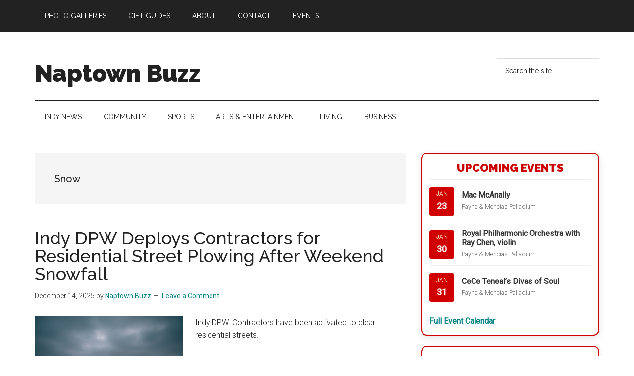

--- FILE ---
content_type: text/html; charset=UTF-8
request_url: https://naptownbuzz.com/tag/snow/
body_size: 14017
content:
<!DOCTYPE html>
<html lang="en-US">
<head >
<meta charset="UTF-8" />
<meta name="viewport" content="width=device-width, initial-scale=1" />
<meta name='robots' content='index, follow, max-image-preview:large, max-snippet:-1, max-video-preview:-1' />

	<!-- This site is optimized with the Yoast SEO plugin v26.8 - https://yoast.com/product/yoast-seo-wordpress/ -->
	<title>Snow Archives</title>
	<link rel="canonical" href="https://naptownbuzz.com/tag/snow/" />
	<meta property="og:locale" content="en_US" />
	<meta property="og:type" content="article" />
	<meta property="og:title" content="Snow Archives" />
	<meta property="og:url" content="https://naptownbuzz.com/tag/snow/" />
	<meta property="og:site_name" content="Naptown Buzz" />
	<meta property="og:image" content="https://naptownbuzz.com/wp-content/uploads/2025/01/e3db7bc1-naptown-logo-2016-color-2400x2400-c.jpg" />
	<meta property="og:image:width" content="512" />
	<meta property="og:image:height" content="512" />
	<meta property="og:image:type" content="image/jpeg" />
	<meta name="twitter:card" content="summary_large_image" />
	<meta name="twitter:site" content="@naptownbuzz" />
	<script type="application/ld+json" class="yoast-schema-graph">{"@context":"https://schema.org","@graph":[{"@type":"CollectionPage","@id":"https://naptownbuzz.com/tag/snow/","url":"https://naptownbuzz.com/tag/snow/","name":"Snow Archives","isPartOf":{"@id":"https://naptownbuzz.com/#website"},"primaryImageOfPage":{"@id":"https://naptownbuzz.com/tag/snow/#primaryimage"},"image":{"@id":"https://naptownbuzz.com/tag/snow/#primaryimage"},"thumbnailUrl":"https://naptownbuzz.com/wp-content/uploads/2025/12/Indy-DPW-Crews-Pre-treating-Bridges-and-Overpasses-Ahead-of-Snow.png","breadcrumb":{"@id":"https://naptownbuzz.com/tag/snow/#breadcrumb"},"inLanguage":"en-US"},{"@type":"ImageObject","inLanguage":"en-US","@id":"https://naptownbuzz.com/tag/snow/#primaryimage","url":"https://naptownbuzz.com/wp-content/uploads/2025/12/Indy-DPW-Crews-Pre-treating-Bridges-and-Overpasses-Ahead-of-Snow.png","contentUrl":"https://naptownbuzz.com/wp-content/uploads/2025/12/Indy-DPW-Crews-Pre-treating-Bridges-and-Overpasses-Ahead-of-Snow.png","width":1024,"height":1024,"caption":"Indy DPW Crews Pre treating Bridges and Overpasses Ahead of Snow"},{"@type":"BreadcrumbList","@id":"https://naptownbuzz.com/tag/snow/#breadcrumb","itemListElement":[{"@type":"ListItem","position":1,"name":"Home","item":"https://naptownbuzz.com/"},{"@type":"ListItem","position":2,"name":"Snow"}]},{"@type":"WebSite","@id":"https://naptownbuzz.com/#website","url":"https://naptownbuzz.com/","name":"Naptown Buzz","description":"Your Source for All Things Indy!","publisher":{"@id":"https://naptownbuzz.com/#organization"},"potentialAction":[{"@type":"SearchAction","target":{"@type":"EntryPoint","urlTemplate":"https://naptownbuzz.com/?s={search_term_string}"},"query-input":{"@type":"PropertyValueSpecification","valueRequired":true,"valueName":"search_term_string"}}],"inLanguage":"en-US"},{"@type":"Organization","@id":"https://naptownbuzz.com/#organization","name":"Naptown Buzz","url":"https://naptownbuzz.com/","logo":{"@type":"ImageObject","inLanguage":"en-US","@id":"https://naptownbuzz.com/#/schema/logo/image/","url":"https://naptownbuzz.com/wp-content/uploads/2025/01/e3db7bc1-naptown-logo-2016-color-2400x2400-c.jpg","contentUrl":"https://naptownbuzz.com/wp-content/uploads/2025/01/e3db7bc1-naptown-logo-2016-color-2400x2400-c.jpg","width":512,"height":512,"caption":"Naptown Buzz"},"image":{"@id":"https://naptownbuzz.com/#/schema/logo/image/"},"sameAs":["https://www.facebook.com/naptownbuzz","https://x.com/naptownbuzz"]}]}</script>
	<!-- / Yoast SEO plugin. -->


<link rel='dns-prefetch' href='//maps.googleapis.com' />
<link rel='dns-prefetch' href='//fonts.googleapis.com' />
<link rel="alternate" type="application/rss+xml" title="Naptown Buzz &raquo; Feed" href="https://naptownbuzz.com/feed/" />
<link rel="alternate" type="application/rss+xml" title="Naptown Buzz &raquo; Comments Feed" href="https://naptownbuzz.com/comments/feed/" />
<link rel="alternate" type="application/rss+xml" title="Naptown Buzz &raquo; Snow Tag Feed" href="https://naptownbuzz.com/tag/snow/feed/" />
<style id='wp-img-auto-sizes-contain-inline-css'>
img:is([sizes=auto i],[sizes^="auto," i]){contain-intrinsic-size:3000px 1500px}
/*# sourceURL=wp-img-auto-sizes-contain-inline-css */
</style>
<link rel='stylesheet' id='genesis-blocks-style-css-css' href='https://naptownbuzz.com/wp-content/plugins/genesis-page-builder/vendor/genesis/blocks/dist/style-blocks.build.css?ver=1762439171' media='all' />
<link rel='stylesheet' id='dashicons-css' href='https://naptownbuzz.com/wp-includes/css/dashicons.min.css?ver=6.9' media='all' />
<link rel='stylesheet' id='post-views-counter-frontend-css' href='https://naptownbuzz.com/wp-content/plugins/post-views-counter/css/frontend.css?ver=1.7.3' media='all' />
<link rel='stylesheet' id='magazine-pro-css' href='https://naptownbuzz.com/wp-content/themes/magazine-pro/style.css?ver=3.7.2' media='all' />
<style id='wp-emoji-styles-inline-css'>

	img.wp-smiley, img.emoji {
		display: inline !important;
		border: none !important;
		box-shadow: none !important;
		height: 1em !important;
		width: 1em !important;
		margin: 0 0.07em !important;
		vertical-align: -0.1em !important;
		background: none !important;
		padding: 0 !important;
	}
/*# sourceURL=wp-emoji-styles-inline-css */
</style>
<style id='wp-block-library-inline-css'>
:root{--wp-block-synced-color:#7a00df;--wp-block-synced-color--rgb:122,0,223;--wp-bound-block-color:var(--wp-block-synced-color);--wp-editor-canvas-background:#ddd;--wp-admin-theme-color:#007cba;--wp-admin-theme-color--rgb:0,124,186;--wp-admin-theme-color-darker-10:#006ba1;--wp-admin-theme-color-darker-10--rgb:0,107,160.5;--wp-admin-theme-color-darker-20:#005a87;--wp-admin-theme-color-darker-20--rgb:0,90,135;--wp-admin-border-width-focus:2px}@media (min-resolution:192dpi){:root{--wp-admin-border-width-focus:1.5px}}.wp-element-button{cursor:pointer}:root .has-very-light-gray-background-color{background-color:#eee}:root .has-very-dark-gray-background-color{background-color:#313131}:root .has-very-light-gray-color{color:#eee}:root .has-very-dark-gray-color{color:#313131}:root .has-vivid-green-cyan-to-vivid-cyan-blue-gradient-background{background:linear-gradient(135deg,#00d084,#0693e3)}:root .has-purple-crush-gradient-background{background:linear-gradient(135deg,#34e2e4,#4721fb 50%,#ab1dfe)}:root .has-hazy-dawn-gradient-background{background:linear-gradient(135deg,#faaca8,#dad0ec)}:root .has-subdued-olive-gradient-background{background:linear-gradient(135deg,#fafae1,#67a671)}:root .has-atomic-cream-gradient-background{background:linear-gradient(135deg,#fdd79a,#004a59)}:root .has-nightshade-gradient-background{background:linear-gradient(135deg,#330968,#31cdcf)}:root .has-midnight-gradient-background{background:linear-gradient(135deg,#020381,#2874fc)}:root{--wp--preset--font-size--normal:16px;--wp--preset--font-size--huge:42px}.has-regular-font-size{font-size:1em}.has-larger-font-size{font-size:2.625em}.has-normal-font-size{font-size:var(--wp--preset--font-size--normal)}.has-huge-font-size{font-size:var(--wp--preset--font-size--huge)}.has-text-align-center{text-align:center}.has-text-align-left{text-align:left}.has-text-align-right{text-align:right}.has-fit-text{white-space:nowrap!important}#end-resizable-editor-section{display:none}.aligncenter{clear:both}.items-justified-left{justify-content:flex-start}.items-justified-center{justify-content:center}.items-justified-right{justify-content:flex-end}.items-justified-space-between{justify-content:space-between}.screen-reader-text{border:0;clip-path:inset(50%);height:1px;margin:-1px;overflow:hidden;padding:0;position:absolute;width:1px;word-wrap:normal!important}.screen-reader-text:focus{background-color:#ddd;clip-path:none;color:#444;display:block;font-size:1em;height:auto;left:5px;line-height:normal;padding:15px 23px 14px;text-decoration:none;top:5px;width:auto;z-index:100000}html :where(.has-border-color){border-style:solid}html :where([style*=border-top-color]){border-top-style:solid}html :where([style*=border-right-color]){border-right-style:solid}html :where([style*=border-bottom-color]){border-bottom-style:solid}html :where([style*=border-left-color]){border-left-style:solid}html :where([style*=border-width]){border-style:solid}html :where([style*=border-top-width]){border-top-style:solid}html :where([style*=border-right-width]){border-right-style:solid}html :where([style*=border-bottom-width]){border-bottom-style:solid}html :where([style*=border-left-width]){border-left-style:solid}html :where(img[class*=wp-image-]){height:auto;max-width:100%}:where(figure){margin:0 0 1em}html :where(.is-position-sticky){--wp-admin--admin-bar--position-offset:var(--wp-admin--admin-bar--height,0px)}@media screen and (max-width:600px){html :where(.is-position-sticky){--wp-admin--admin-bar--position-offset:0px}}

/*# sourceURL=wp-block-library-inline-css */
</style><style id='global-styles-inline-css'>
:root{--wp--preset--aspect-ratio--square: 1;--wp--preset--aspect-ratio--4-3: 4/3;--wp--preset--aspect-ratio--3-4: 3/4;--wp--preset--aspect-ratio--3-2: 3/2;--wp--preset--aspect-ratio--2-3: 2/3;--wp--preset--aspect-ratio--16-9: 16/9;--wp--preset--aspect-ratio--9-16: 9/16;--wp--preset--color--black: #000000;--wp--preset--color--cyan-bluish-gray: #abb8c3;--wp--preset--color--white: #ffffff;--wp--preset--color--pale-pink: #f78da7;--wp--preset--color--vivid-red: #cf2e2e;--wp--preset--color--luminous-vivid-orange: #ff6900;--wp--preset--color--luminous-vivid-amber: #fcb900;--wp--preset--color--light-green-cyan: #7bdcb5;--wp--preset--color--vivid-green-cyan: #00d084;--wp--preset--color--pale-cyan-blue: #8ed1fc;--wp--preset--color--vivid-cyan-blue: #0693e3;--wp--preset--color--vivid-purple: #9b51e0;--wp--preset--color--theme-primary: #008285;--wp--preset--color--theme-secondary: #008285;--wp--preset--gradient--vivid-cyan-blue-to-vivid-purple: linear-gradient(135deg,rgb(6,147,227) 0%,rgb(155,81,224) 100%);--wp--preset--gradient--light-green-cyan-to-vivid-green-cyan: linear-gradient(135deg,rgb(122,220,180) 0%,rgb(0,208,130) 100%);--wp--preset--gradient--luminous-vivid-amber-to-luminous-vivid-orange: linear-gradient(135deg,rgb(252,185,0) 0%,rgb(255,105,0) 100%);--wp--preset--gradient--luminous-vivid-orange-to-vivid-red: linear-gradient(135deg,rgb(255,105,0) 0%,rgb(207,46,46) 100%);--wp--preset--gradient--very-light-gray-to-cyan-bluish-gray: linear-gradient(135deg,rgb(238,238,238) 0%,rgb(169,184,195) 100%);--wp--preset--gradient--cool-to-warm-spectrum: linear-gradient(135deg,rgb(74,234,220) 0%,rgb(151,120,209) 20%,rgb(207,42,186) 40%,rgb(238,44,130) 60%,rgb(251,105,98) 80%,rgb(254,248,76) 100%);--wp--preset--gradient--blush-light-purple: linear-gradient(135deg,rgb(255,206,236) 0%,rgb(152,150,240) 100%);--wp--preset--gradient--blush-bordeaux: linear-gradient(135deg,rgb(254,205,165) 0%,rgb(254,45,45) 50%,rgb(107,0,62) 100%);--wp--preset--gradient--luminous-dusk: linear-gradient(135deg,rgb(255,203,112) 0%,rgb(199,81,192) 50%,rgb(65,88,208) 100%);--wp--preset--gradient--pale-ocean: linear-gradient(135deg,rgb(255,245,203) 0%,rgb(182,227,212) 50%,rgb(51,167,181) 100%);--wp--preset--gradient--electric-grass: linear-gradient(135deg,rgb(202,248,128) 0%,rgb(113,206,126) 100%);--wp--preset--gradient--midnight: linear-gradient(135deg,rgb(2,3,129) 0%,rgb(40,116,252) 100%);--wp--preset--font-size--small: 12px;--wp--preset--font-size--medium: 20px;--wp--preset--font-size--large: 20px;--wp--preset--font-size--x-large: 42px;--wp--preset--font-size--normal: 16px;--wp--preset--font-size--larger: 24px;--wp--preset--spacing--20: 0.44rem;--wp--preset--spacing--30: 0.67rem;--wp--preset--spacing--40: 1rem;--wp--preset--spacing--50: 1.5rem;--wp--preset--spacing--60: 2.25rem;--wp--preset--spacing--70: 3.38rem;--wp--preset--spacing--80: 5.06rem;--wp--preset--shadow--natural: 6px 6px 9px rgba(0, 0, 0, 0.2);--wp--preset--shadow--deep: 12px 12px 50px rgba(0, 0, 0, 0.4);--wp--preset--shadow--sharp: 6px 6px 0px rgba(0, 0, 0, 0.2);--wp--preset--shadow--outlined: 6px 6px 0px -3px rgb(255, 255, 255), 6px 6px rgb(0, 0, 0);--wp--preset--shadow--crisp: 6px 6px 0px rgb(0, 0, 0);}:where(.is-layout-flex){gap: 0.5em;}:where(.is-layout-grid){gap: 0.5em;}body .is-layout-flex{display: flex;}.is-layout-flex{flex-wrap: wrap;align-items: center;}.is-layout-flex > :is(*, div){margin: 0;}body .is-layout-grid{display: grid;}.is-layout-grid > :is(*, div){margin: 0;}:where(.wp-block-columns.is-layout-flex){gap: 2em;}:where(.wp-block-columns.is-layout-grid){gap: 2em;}:where(.wp-block-post-template.is-layout-flex){gap: 1.25em;}:where(.wp-block-post-template.is-layout-grid){gap: 1.25em;}.has-black-color{color: var(--wp--preset--color--black) !important;}.has-cyan-bluish-gray-color{color: var(--wp--preset--color--cyan-bluish-gray) !important;}.has-white-color{color: var(--wp--preset--color--white) !important;}.has-pale-pink-color{color: var(--wp--preset--color--pale-pink) !important;}.has-vivid-red-color{color: var(--wp--preset--color--vivid-red) !important;}.has-luminous-vivid-orange-color{color: var(--wp--preset--color--luminous-vivid-orange) !important;}.has-luminous-vivid-amber-color{color: var(--wp--preset--color--luminous-vivid-amber) !important;}.has-light-green-cyan-color{color: var(--wp--preset--color--light-green-cyan) !important;}.has-vivid-green-cyan-color{color: var(--wp--preset--color--vivid-green-cyan) !important;}.has-pale-cyan-blue-color{color: var(--wp--preset--color--pale-cyan-blue) !important;}.has-vivid-cyan-blue-color{color: var(--wp--preset--color--vivid-cyan-blue) !important;}.has-vivid-purple-color{color: var(--wp--preset--color--vivid-purple) !important;}.has-black-background-color{background-color: var(--wp--preset--color--black) !important;}.has-cyan-bluish-gray-background-color{background-color: var(--wp--preset--color--cyan-bluish-gray) !important;}.has-white-background-color{background-color: var(--wp--preset--color--white) !important;}.has-pale-pink-background-color{background-color: var(--wp--preset--color--pale-pink) !important;}.has-vivid-red-background-color{background-color: var(--wp--preset--color--vivid-red) !important;}.has-luminous-vivid-orange-background-color{background-color: var(--wp--preset--color--luminous-vivid-orange) !important;}.has-luminous-vivid-amber-background-color{background-color: var(--wp--preset--color--luminous-vivid-amber) !important;}.has-light-green-cyan-background-color{background-color: var(--wp--preset--color--light-green-cyan) !important;}.has-vivid-green-cyan-background-color{background-color: var(--wp--preset--color--vivid-green-cyan) !important;}.has-pale-cyan-blue-background-color{background-color: var(--wp--preset--color--pale-cyan-blue) !important;}.has-vivid-cyan-blue-background-color{background-color: var(--wp--preset--color--vivid-cyan-blue) !important;}.has-vivid-purple-background-color{background-color: var(--wp--preset--color--vivid-purple) !important;}.has-black-border-color{border-color: var(--wp--preset--color--black) !important;}.has-cyan-bluish-gray-border-color{border-color: var(--wp--preset--color--cyan-bluish-gray) !important;}.has-white-border-color{border-color: var(--wp--preset--color--white) !important;}.has-pale-pink-border-color{border-color: var(--wp--preset--color--pale-pink) !important;}.has-vivid-red-border-color{border-color: var(--wp--preset--color--vivid-red) !important;}.has-luminous-vivid-orange-border-color{border-color: var(--wp--preset--color--luminous-vivid-orange) !important;}.has-luminous-vivid-amber-border-color{border-color: var(--wp--preset--color--luminous-vivid-amber) !important;}.has-light-green-cyan-border-color{border-color: var(--wp--preset--color--light-green-cyan) !important;}.has-vivid-green-cyan-border-color{border-color: var(--wp--preset--color--vivid-green-cyan) !important;}.has-pale-cyan-blue-border-color{border-color: var(--wp--preset--color--pale-cyan-blue) !important;}.has-vivid-cyan-blue-border-color{border-color: var(--wp--preset--color--vivid-cyan-blue) !important;}.has-vivid-purple-border-color{border-color: var(--wp--preset--color--vivid-purple) !important;}.has-vivid-cyan-blue-to-vivid-purple-gradient-background{background: var(--wp--preset--gradient--vivid-cyan-blue-to-vivid-purple) !important;}.has-light-green-cyan-to-vivid-green-cyan-gradient-background{background: var(--wp--preset--gradient--light-green-cyan-to-vivid-green-cyan) !important;}.has-luminous-vivid-amber-to-luminous-vivid-orange-gradient-background{background: var(--wp--preset--gradient--luminous-vivid-amber-to-luminous-vivid-orange) !important;}.has-luminous-vivid-orange-to-vivid-red-gradient-background{background: var(--wp--preset--gradient--luminous-vivid-orange-to-vivid-red) !important;}.has-very-light-gray-to-cyan-bluish-gray-gradient-background{background: var(--wp--preset--gradient--very-light-gray-to-cyan-bluish-gray) !important;}.has-cool-to-warm-spectrum-gradient-background{background: var(--wp--preset--gradient--cool-to-warm-spectrum) !important;}.has-blush-light-purple-gradient-background{background: var(--wp--preset--gradient--blush-light-purple) !important;}.has-blush-bordeaux-gradient-background{background: var(--wp--preset--gradient--blush-bordeaux) !important;}.has-luminous-dusk-gradient-background{background: var(--wp--preset--gradient--luminous-dusk) !important;}.has-pale-ocean-gradient-background{background: var(--wp--preset--gradient--pale-ocean) !important;}.has-electric-grass-gradient-background{background: var(--wp--preset--gradient--electric-grass) !important;}.has-midnight-gradient-background{background: var(--wp--preset--gradient--midnight) !important;}.has-small-font-size{font-size: var(--wp--preset--font-size--small) !important;}.has-medium-font-size{font-size: var(--wp--preset--font-size--medium) !important;}.has-large-font-size{font-size: var(--wp--preset--font-size--large) !important;}.has-x-large-font-size{font-size: var(--wp--preset--font-size--x-large) !important;}
/*# sourceURL=global-styles-inline-css */
</style>

<style id='classic-theme-styles-inline-css'>
/*! This file is auto-generated */
.wp-block-button__link{color:#fff;background-color:#32373c;border-radius:9999px;box-shadow:none;text-decoration:none;padding:calc(.667em + 2px) calc(1.333em + 2px);font-size:1.125em}.wp-block-file__button{background:#32373c;color:#fff;text-decoration:none}
/*# sourceURL=/wp-includes/css/classic-themes.min.css */
</style>
<link rel='stylesheet' id='hg-style-css' href='https://naptownbuzz.com/wp-content/plugins/2025-holiday-gift-guide/assets/style.css?ver=2.5.14' media='all' />
<link rel='stylesheet' id='contact-form-7-css' href='https://naptownbuzz.com/wp-content/plugins/contact-form-7/includes/css/styles.css?ver=6.1.4' media='all' />
<link rel='stylesheet' id='genesis-page-builder-frontend-styles-css' href='https://naptownbuzz.com/wp-content/plugins/genesis-page-builder/build/style-blocks.css?ver=1762439171' media='all' />
<style id='magazine-blocks-global-styles-inline-css'>
:root {--mzb-colors-primary: #690aa0;
--mzb-colors-secondary: #54595F;
--mzb-colors-text: #7A7A7A;
--mzb-colors-accent: #61CE70;
--mzb-font-weights-primary: 600;
--mzb-font-weights-secondary: 400;
--mzb-font-weights-text: 600;
--mzb-font-weights-accent: 500;}.mzb-typography-primary {font-weight: var(--mzb-font-weights-primary) !important;}.mzb-typography-secondary {font-weight: var(--mzb-font-weights-secondary) !important;}.mzb-typography-text {font-weight: var(--mzb-font-weights-text) !important;}.mzb-typography-accent {font-weight: var(--mzb-font-weights-accent) !important;}
/*# sourceURL=magazine-blocks-global-styles-inline-css */
</style>
<link rel='stylesheet' id='mailerlite_forms.css-css' href='https://naptownbuzz.com/wp-content/plugins/official-mailerlite-sign-up-forms/assets/css/mailerlite_forms.css?ver=1.7.18' media='all' />
<link rel='stylesheet' id='ad-controller-css-css' href='https://naptownbuzz.com/wp-content/plugins/ad-controller/assets/css/ad-controller.css?ver=1.0.29' media='all' />
<link rel='stylesheet' id='magazine-pro-fonts-css' href='https://fonts.googleapis.com/css?family=Roboto%3A300%2C400%7CRaleway%3A400%2C500%2C900&#038;ver=3.7.2' media='all' />
<link rel='stylesheet' id='magazine-pro-gutenberg-css' href='https://naptownbuzz.com/wp-content/themes/magazine-pro/lib/gutenberg/front-end.css?ver=3.7.2' media='all' />
<style id='magazine-pro-gutenberg-inline-css'>
.gb-block-post-grid .gb-block-post-grid-more-link:hover,
.gb-block-post-grid header .gb-block-post-grid-title a:hover {
	color: #008285;
}

.button-more-link.gb-block-post-grid .gb-block-post-grid-more-link:hover,
.gb-block-post-grid .is-grid .gb-block-post-grid-image a .gb-block-post-grid-date,
.site-container .wp-block-button .wp-block-button__link {
	background-color: #008285;
	color: #ffffff;
}

.button-more-link.gb-block-post-grid .gb-block-post-grid-more-link:hover,
.wp-block-button .wp-block-button__link:not(.has-background),
.wp-block-button .wp-block-button__link:not(.has-background):focus,
.wp-block-button .wp-block-button__link:not(.has-background):hover {
	color: #ffffff;
}

.site-container .wp-block-button.is-style-outline .wp-block-button__link {
	color: #008285;
}

.site-container .wp-block-button.is-style-outline .wp-block-button__link:focus,
.site-container .wp-block-button.is-style-outline .wp-block-button__link:hover {
	color: #23a5a8;
}

.site-container .wp-block-pullquote.is-style-solid-color {
	background-color: #008285;
}		.site-container .has-small-font-size {
			font-size: 12px;
		}		.site-container .has-normal-font-size {
			font-size: 16px;
		}		.site-container .has-large-font-size {
			font-size: 20px;
		}		.site-container .has-larger-font-size {
			font-size: 24px;
		}		.site-container .has-theme-primary-color,
		.site-container .wp-block-button .wp-block-button__link.has-theme-primary-color,
		.site-container .wp-block-button.is-style-outline .wp-block-button__link.has-theme-primary-color {
			color: #008285;
		}
		.site-container .has-theme-primary-background-color,
		.site-container .wp-block-button .wp-block-button__link.has-theme-primary-background-color,
		.site-container .wp-block-pullquote.is-style-solid-color.has-theme-primary-background-color {
			background-color: #008285;
		}		.site-container .has-theme-secondary-color,
		.site-container .wp-block-button .wp-block-button__link.has-theme-secondary-color,
		.site-container .wp-block-button.is-style-outline .wp-block-button__link.has-theme-secondary-color {
			color: #008285;
		}
		.site-container .has-theme-secondary-background-color,
		.site-container .wp-block-button .wp-block-button__link.has-theme-secondary-background-color,
		.site-container .wp-block-pullquote.is-style-solid-color.has-theme-secondary-background-color {
			background-color: #008285;
		}
/*# sourceURL=magazine-pro-gutenberg-inline-css */
</style>
<script src="https://naptownbuzz.com/wp-includes/js/jquery/jquery.min.js?ver=3.7.1" id="jquery-core-js"></script>
<script src="https://naptownbuzz.com/wp-includes/js/jquery/jquery-migrate.min.js?ver=3.4.1" id="jquery-migrate-js"></script>
<link rel="https://api.w.org/" href="https://naptownbuzz.com/wp-json/" /><link rel="alternate" title="JSON" type="application/json" href="https://naptownbuzz.com/wp-json/wp/v2/tags/841" /><meta name="generator" content="Redux 4.5.10" /><script>window._MAGAZINE_BLOCKS_WEBPACK_PUBLIC_PATH_ = "https://naptownbuzz.com/wp-content/plugins/magazine-blocks/dist/"</script><style id="magazine-blocks-category-colors"></style>        <!-- MailerLite Universal -->
        <script>
            (function(w,d,e,u,f,l,n){w[f]=w[f]||function(){(w[f].q=w[f].q||[])
                .push(arguments);},l=d.createElement(e),l.async=1,l.src=u,
                n=d.getElementsByTagName(e)[0],n.parentNode.insertBefore(l,n);})
            (window,document,'script','https://assets.mailerlite.com/js/universal.js','ml');
            ml('account', '1236742');
            ml('enablePopups', true);
        </script>
        <!-- End MailerLite Universal -->
        <style type="text/css">.blue-message {
background: none repeat scroll 0 0 #3399ff;
    color: #ffffff;
    text-shadow: none;
    font-size: 16px;
    line-height: 24px;
    padding: 10px;
}.green-message {
background: none repeat scroll 0 0 #8cc14c;
    color: #ffffff;
    text-shadow: none;
    font-size: 16px;
    line-height: 24px;
    padding: 10px;
}.orange-message {
background: none repeat scroll 0 0 #faa732;
    color: #ffffff;
    text-shadow: none;
    font-size: 16px;
    line-height: 24px;
    padding: 10px;
}.red-message {
background: none repeat scroll 0 0 #da4d31;
    color: #ffffff;
    text-shadow: none;
    font-size: 16px;
    line-height: 24px;
    padding: 10px;
}.grey-message {
background: none repeat scroll 0 0 #53555c;
    color: #ffffff;
    text-shadow: none;
    font-size: 16px;
    line-height: 24px;
    padding: 10px;
}.left-block {
background: none repeat scroll 0 0px, radial-gradient(ellipse at center center, #ffffff 0%, #f2f2f2 100%) repeat scroll 0 0 rgba(0, 0, 0, 0);
    color: #8b8e97;
    padding: 10px;
    margin: 10px;
    float: left;
}.right-block {
background: none repeat scroll 0 0px, radial-gradient(ellipse at center center, #ffffff 0%, #f2f2f2 100%) repeat scroll 0 0 rgba(0, 0, 0, 0);
    color: #8b8e97;
    padding: 10px;
    margin: 10px;
    float: right;
}.blockquotes {
background: none;
    border-left: 5px solid #f1f1f1;
    color: #8B8E97;
    font-size: 16px;
    font-style: italic;
    line-height: 22px;
    padding-left: 15px;
    padding: 10px;
    width: 60%;
    float: left;
}</style><link rel="icon" href="https://naptownbuzz.com/wp-content/uploads/2025/01/cropped-Naptown-Logo-2016-Color-600x600-C-100x100.png" sizes="32x32" />
<link rel="icon" href="https://naptownbuzz.com/wp-content/uploads/2025/01/cropped-Naptown-Logo-2016-Color-600x600-C-300x300.png" sizes="192x192" />
<link rel="apple-touch-icon" href="https://naptownbuzz.com/wp-content/uploads/2025/01/cropped-Naptown-Logo-2016-Color-600x600-C-300x300.png" />
<meta name="msapplication-TileImage" content="https://naptownbuzz.com/wp-content/uploads/2025/01/cropped-Naptown-Logo-2016-Color-600x600-C-300x300.png" />
		<style id="wp-custom-css">
			h3 .entry-title a, .sidebar .widget-title a { color: #FFF; }

.indiana-heading {
    margin-bottom: 20px; /* Matches the existing margin */
    width: 100%; /* Ensures the heading takes full width */
    position: relative; /* Needed for the pseudo-element positioning */
    padding-bottom: 15px; /* Space for the underline */
    font-size: 24px; /* Adjust based on your design; this is an assumption */
    font-weight: bold; /* Matches the bold style of "Indiana Business" */
    color: #000; /* Black text color as seen in the image */
}

/* Pseudo-element for the underline effect */
.indiana-heading::after {
    content: ''; /* Empty content for the pseudo-element */
    position: absolute;
    bottom: 0;
    left: 0;
    width: 100%; /* Full width for the gray line */
    height: 5px; /* Matches the border-bottom thickness */
    background: linear-gradient(
        to right,
        #663300 30%, /* Purple color for the first 30% (adjustable) */
        #dfdfdf 30% /* Gray color for the remaining 70% */
    ); /* Creates the split-color underline effect */
}


.sidebar .widget {
    background: white;
    border: 2px solid #c00;
    border-radius: 12px;
    padding: 15px;
    margin-bottom: 20px;
    box-shadow: 0 5px 15px rgba(0, 0, 0, 0.1);
}

.sidebar .widget .widget-title {
    color: #c00;
    background: none;
    text-align: center;
    padding: 0 0 10px 0;
    margin: 0 0 15px 0;
    font-size: 1.4rem;
    font-weight: 700;
    border-bottom: 1px solid #eee;
}


.wp-block-image img.wp-image-17024 { border-radius: 12px; }
		</style>
		</head>
<body class="archive tag tag-snow tag-841 wp-embed-responsive wp-theme-genesis wp-child-theme-magazine-pro content-sidebar genesis-breadcrumbs-hidden genesis-footer-widgets-visible primary-nav"><div class="site-container"><ul class="genesis-skip-link"><li><a href="#genesis-content" class="screen-reader-shortcut"> Skip to main content</a></li><li><a href="#genesis-nav-secondary" class="screen-reader-shortcut"> Skip to secondary menu</a></li><li><a href="#genesis-sidebar-primary" class="screen-reader-shortcut"> Skip to primary sidebar</a></li><li><a href="#genesis-footer-widgets" class="screen-reader-shortcut"> Skip to footer</a></li></ul><nav class="nav-primary" aria-label="Main" id="genesis-nav-primary"><div class="wrap"><ul id="menu-top-menu" class="menu genesis-nav-menu menu-primary js-superfish"><li id="menu-item-3204" class="menu-item menu-item-type-taxonomy menu-item-object-category menu-item-3204"><a href="https://naptownbuzz.com/category/features/photo-galleries/"><span >Photo Galleries</span></a></li>
<li id="menu-item-884" class="menu-item menu-item-type-custom menu-item-object-custom menu-item-884"><a href="https://indianachronicle.com/gift-guides/"><span >Gift Guides</span></a></li>
<li id="menu-item-137" class="menu-item menu-item-type-post_type menu-item-object-page menu-item-137"><a href="https://naptownbuzz.com/about/"><span >About</span></a></li>
<li id="menu-item-138" class="menu-item menu-item-type-post_type menu-item-object-page menu-item-138"><a href="https://naptownbuzz.com/contact/"><span >Contact</span></a></li>
<li id="menu-item-19161" class="menu-item menu-item-type-post_type_archive menu-item-object-events menu-item-has-children menu-item-19161"><a href="https://naptownbuzz.com/events/"><span >Events</span></a>
<ul class="sub-menu">
	<li id="menu-item-19163" class="menu-item menu-item-type-custom menu-item-object-custom menu-item-19163"><a href="https://naptownbuzz.com/events/?event_cat=comedy"><span >Comedy</span></a></li>
	<li id="menu-item-19162" class="menu-item menu-item-type-custom menu-item-object-custom menu-item-19162"><a href="https://naptownbuzz.com/events/?event_cat=concerts"><span >Concerts</span></a></li>
	<li id="menu-item-139" class="menu-item menu-item-type-post_type menu-item-object-page menu-item-139"><a href="https://naptownbuzz.com/event-submission/"><span >Event Submission</span></a></li>
</ul>
</li>
</ul></div></nav><header class="site-header"><div class="wrap"><div class="title-area"><p class="site-title"><a href="https://naptownbuzz.com/">Naptown Buzz</a></p><p class="site-description">Your Source for All Things Indy!</p></div><div class="widget-area header-widget-area"><section id="search-2" class="widget widget_search"><div class="widget-wrap"><form class="search-form" method="get" action="https://naptownbuzz.com/" role="search"><label class="search-form-label screen-reader-text" for="searchform-1">Search the site ...</label><input class="search-form-input" type="search" name="s" id="searchform-1" placeholder="Search the site ..."><input class="search-form-submit" type="submit" value="Search"><meta content="https://naptownbuzz.com/?s={s}"></form></div></section>
</div></div></header><nav class="nav-secondary" aria-label="Secondary" id="genesis-nav-secondary"><div class="wrap"><ul id="menu-main-menu-2025" class="menu genesis-nav-menu menu-secondary js-superfish"><li id="menu-item-149" class="menu-item menu-item-type-taxonomy menu-item-object-category menu-item-has-children menu-item-149"><a href="https://naptownbuzz.com/category/indy-news/"><span >Indy News</span></a>
<ul class="sub-menu">
	<li id="menu-item-150" class="menu-item menu-item-type-taxonomy menu-item-object-category menu-item-150"><a href="https://naptownbuzz.com/category/indy-news/public-works/"><span >Public Works</span></a></li>
	<li id="menu-item-151" class="menu-item menu-item-type-taxonomy menu-item-object-category menu-item-151"><a href="https://naptownbuzz.com/category/indy-news/weather/"><span >Weather</span></a></li>
</ul>
</li>
<li id="menu-item-147" class="menu-item menu-item-type-taxonomy menu-item-object-category menu-item-has-children menu-item-147"><a href="https://naptownbuzz.com/category/community/"><span >Community</span></a>
<ul class="sub-menu">
	<li id="menu-item-148" class="menu-item menu-item-type-taxonomy menu-item-object-category menu-item-148"><a href="https://naptownbuzz.com/category/community/festivals/"><span >Festivals</span></a></li>
	<li id="menu-item-12286" class="menu-item menu-item-type-taxonomy menu-item-object-category menu-item-has-children menu-item-12286"><a href="https://naptownbuzz.com/category/community/indiana-state-fairgrounds/"><span >Indiana State Fairgrounds</span></a>
	<ul class="sub-menu">
		<li id="menu-item-12287" class="menu-item menu-item-type-taxonomy menu-item-object-category menu-item-12287"><a href="https://naptownbuzz.com/category/community/indiana-state-fairgrounds/indiana-state-fair/"><span >Indiana State Fair</span></a></li>
	</ul>
</li>
</ul>
</li>
<li id="menu-item-156" class="menu-item menu-item-type-taxonomy menu-item-object-category menu-item-has-children menu-item-156"><a href="https://naptownbuzz.com/category/sports/"><span >Sports</span></a>
<ul class="sub-menu">
	<li id="menu-item-157" class="menu-item menu-item-type-taxonomy menu-item-object-category menu-item-has-children menu-item-157"><a href="https://naptownbuzz.com/category/sports/autosport/"><span >Autosport</span></a>
	<ul class="sub-menu">
		<li id="menu-item-158" class="menu-item menu-item-type-taxonomy menu-item-object-category menu-item-has-children menu-item-158"><a href="https://naptownbuzz.com/category/sports/autosport/indycar/"><span >INDYCAR</span></a>
		<ul class="sub-menu">
			<li id="menu-item-159" class="menu-item menu-item-type-taxonomy menu-item-object-category menu-item-159"><a href="https://naptownbuzz.com/category/sports/autosport/indycar/indy-500/"><span >Indy 500</span></a></li>
		</ul>
</li>
		<li id="menu-item-1911" class="menu-item menu-item-type-taxonomy menu-item-object-category menu-item-1911"><a href="https://naptownbuzz.com/category/sports/autosport/indy-nxt/"><span >INDY NXT</span></a></li>
	</ul>
</li>
	<li id="menu-item-1333" class="menu-item menu-item-type-taxonomy menu-item-object-category menu-item-has-children menu-item-1333"><a href="https://naptownbuzz.com/category/sports/baseball/"><span >Baseball</span></a>
	<ul class="sub-menu">
		<li id="menu-item-1334" class="menu-item menu-item-type-taxonomy menu-item-object-category menu-item-1334"><a href="https://naptownbuzz.com/category/sports/baseball/indianapolis-indians/"><span >Indianapolis Indians</span></a></li>
	</ul>
</li>
</ul>
</li>
<li id="menu-item-1715" class="menu-item menu-item-type-taxonomy menu-item-object-category menu-item-has-children menu-item-1715"><a href="https://naptownbuzz.com/category/arts-entertainment/"><span >Arts &amp; Entertainment</span></a>
<ul class="sub-menu">
	<li id="menu-item-1716" class="menu-item menu-item-type-taxonomy menu-item-object-category menu-item-has-children menu-item-1716"><a href="https://naptownbuzz.com/category/arts-entertainment/music/"><span >Music</span></a>
	<ul class="sub-menu">
		<li id="menu-item-1717" class="menu-item menu-item-type-taxonomy menu-item-object-category menu-item-1717"><a href="https://naptownbuzz.com/category/arts-entertainment/music/concerts/"><span >Concerts</span></a></li>
	</ul>
</li>
</ul>
</li>
<li id="menu-item-152" class="menu-item menu-item-type-taxonomy menu-item-object-category menu-item-has-children menu-item-152"><a href="https://naptownbuzz.com/category/living/"><span >Living</span></a>
<ul class="sub-menu">
	<li id="menu-item-153" class="menu-item menu-item-type-taxonomy menu-item-object-category menu-item-153"><a href="https://naptownbuzz.com/category/living/books/"><span >Books</span></a></li>
	<li id="menu-item-154" class="menu-item menu-item-type-taxonomy menu-item-object-category menu-item-154"><a href="https://naptownbuzz.com/category/living/food-drink/"><span >Food &amp; Drink</span></a></li>
	<li id="menu-item-155" class="menu-item menu-item-type-taxonomy menu-item-object-category menu-item-155"><a href="https://naptownbuzz.com/category/living/games/"><span >Games</span></a></li>
</ul>
</li>
<li id="menu-item-145" class="menu-item menu-item-type-taxonomy menu-item-object-category menu-item-has-children menu-item-145"><a href="https://naptownbuzz.com/category/business/"><span >Business</span></a>
<ul class="sub-menu">
	<li id="menu-item-146" class="menu-item menu-item-type-taxonomy menu-item-object-category menu-item-146"><a href="https://naptownbuzz.com/category/business/indiana-business/"><span >Indiana Business</span></a></li>
</ul>
</li>
</ul></div></nav><div class="site-inner"><div class="content-sidebar-wrap"><main class="content" id="genesis-content"><div class="archive-description taxonomy-archive-description taxonomy-description"><h1 class="archive-title">Snow</h1></div><article class="post-18292 post type-post status-publish format-standard has-post-thumbnail category-indy-news category-public-works category-weather tag-department-of-public-works tag-indianapolis-department-of-public-works tag-indy-dpw tag-snow tag-winter-weather tag-winter-weather-indiana entry" aria-label="Indy DPW Deploys Contractors for Residential Street Plowing After Weekend Snowfall"><header class="entry-header"><h2 class="entry-title"><a class="entry-title-link" rel="bookmark" href="https://naptownbuzz.com/2025/12/indy-dpw-deploys-contractors-for-residential-street-plowing-after-weekend-snowfall/">Indy DPW Deploys Contractors for Residential Street Plowing After Weekend Snowfall</a></h2>
<p class="entry-meta"><time class="entry-time">December 14, 2025</time> by <span class="entry-author"><a href="https://naptownbuzz.com/author/buzz/" class="entry-author-link" rel="author"><span class="entry-author-name">Naptown Buzz</span></a></span> <span class="entry-comments-link"><a href="https://naptownbuzz.com/2025/12/indy-dpw-deploys-contractors-for-residential-street-plowing-after-weekend-snowfall/#respond">Leave a Comment</a></span> </p></header><div class="entry-content"><a class="entry-image-link" href="https://naptownbuzz.com/2025/12/indy-dpw-deploys-contractors-for-residential-street-plowing-after-weekend-snowfall/" aria-hidden="true" tabindex="-1"><img width="300" height="300" src="https://naptownbuzz.com/wp-content/uploads/2025/12/Indy-DPW-Crews-Pre-treating-Bridges-and-Overpasses-Ahead-of-Snow-300x300.png" class="alignleft post-image entry-image" alt="Indy DPW Crews Pre treating Bridges and Overpasses Ahead of Snow" decoding="async" srcset="https://naptownbuzz.com/wp-content/uploads/2025/12/Indy-DPW-Crews-Pre-treating-Bridges-and-Overpasses-Ahead-of-Snow-300x300.png 300w, https://naptownbuzz.com/wp-content/uploads/2025/12/Indy-DPW-Crews-Pre-treating-Bridges-and-Overpasses-Ahead-of-Snow-150x150.png 150w, https://naptownbuzz.com/wp-content/uploads/2025/12/Indy-DPW-Crews-Pre-treating-Bridges-and-Overpasses-Ahead-of-Snow-768x768.png 768w, https://naptownbuzz.com/wp-content/uploads/2025/12/Indy-DPW-Crews-Pre-treating-Bridges-and-Overpasses-Ahead-of-Snow-100x100.png 100w, https://naptownbuzz.com/wp-content/uploads/2025/12/Indy-DPW-Crews-Pre-treating-Bridges-and-Overpasses-Ahead-of-Snow-600x600.png 600w, https://naptownbuzz.com/wp-content/uploads/2025/12/Indy-DPW-Crews-Pre-treating-Bridges-and-Overpasses-Ahead-of-Snow.png 1024w" sizes="(max-width: 300px) 100vw, 300px" /></a><p>Indy DPW: Contractors have been activated to clear residential streets.</p>
</div></article><article class="post-18241 post type-post status-publish format-standard has-post-thumbnail category-indy-news category-public-works category-weather tag-department-of-public-works tag-indianapolis-department-of-public-works tag-indy-dpw tag-snow tag-snow-plow-truck-accident tag-snow-plow-truck-crash tag-winter-weather tag-winter-weather-indiana entry" aria-label="Indy DPW Snow Crews Continue Monitoring and Treating Roadways"><header class="entry-header"><h2 class="entry-title"><a class="entry-title-link" rel="bookmark" href="https://naptownbuzz.com/2025/12/indy-dpw-snow-crews-continue-monitoring-and-treating-roadways/">Indy DPW Snow Crews Continue Monitoring and Treating Roadways</a></h2>
<p class="entry-meta"><time class="entry-time">December 12, 2025</time> by <span class="entry-author"><a href="https://naptownbuzz.com/author/buzz/" class="entry-author-link" rel="author"><span class="entry-author-name">Naptown Buzz</span></a></span> <span class="entry-comments-link"><a href="https://naptownbuzz.com/2025/12/indy-dpw-snow-crews-continue-monitoring-and-treating-roadways/#respond">Leave a Comment</a></span> </p></header><div class="entry-content"><a class="entry-image-link" href="https://naptownbuzz.com/2025/12/indy-dpw-snow-crews-continue-monitoring-and-treating-roadways/" aria-hidden="true" tabindex="-1"><img width="300" height="225" src="https://naptownbuzz.com/wp-content/uploads/2025/12/Indy-DPW-Snow-Plow-Crash-on-December-12-2025-300x225.jpg" class="alignleft post-image entry-image" alt="Indy DPW Snow Plow Crash on December 12, 2025" decoding="async" loading="lazy" srcset="https://naptownbuzz.com/wp-content/uploads/2025/12/Indy-DPW-Snow-Plow-Crash-on-December-12-2025-300x225.jpg 300w, https://naptownbuzz.com/wp-content/uploads/2025/12/Indy-DPW-Snow-Plow-Crash-on-December-12-2025-1024x768.jpg 1024w, https://naptownbuzz.com/wp-content/uploads/2025/12/Indy-DPW-Snow-Plow-Crash-on-December-12-2025-150x113.jpg 150w, https://naptownbuzz.com/wp-content/uploads/2025/12/Indy-DPW-Snow-Plow-Crash-on-December-12-2025-768x576.jpg 768w, https://naptownbuzz.com/wp-content/uploads/2025/12/Indy-DPW-Snow-Plow-Crash-on-December-12-2025-1536x1152.jpg 1536w, https://naptownbuzz.com/wp-content/uploads/2025/12/Indy-DPW-Snow-Plow-Crash-on-December-12-2025.jpg 1920w" sizes="auto, (max-width: 300px) 100vw, 300px" /></a><p>Indy DPW snow crews are continuing 12-hour shifts to monitor and treat city roadways.</p>
</div></article><article class="post-18185 post type-post status-publish format-standard has-post-thumbnail category-indy-news category-public-works category-weather tag-department-of-public-works tag-indianapolis-department-of-public-works tag-indy-dpw tag-snow tag-winter-weather entry" aria-label="Indy DPW Crews Pre-treating Bridges and Overpasses Ahead of Snow"><header class="entry-header"><h2 class="entry-title"><a class="entry-title-link" rel="bookmark" href="https://naptownbuzz.com/2025/12/indy-dpw-crews-pre-treating-bridges-and-overpasses-ahead-of-snow/">Indy DPW Crews Pre-treating Bridges and Overpasses Ahead of Snow</a></h2>
<p class="entry-meta"><time class="entry-time">December 10, 2025</time> by <span class="entry-author"><a href="https://naptownbuzz.com/author/buzz/" class="entry-author-link" rel="author"><span class="entry-author-name">Naptown Buzz</span></a></span> <span class="entry-comments-link"><a href="https://naptownbuzz.com/2025/12/indy-dpw-crews-pre-treating-bridges-and-overpasses-ahead-of-snow/#respond">Leave a Comment</a></span> </p></header><div class="entry-content"><a class="entry-image-link" href="https://naptownbuzz.com/2025/12/indy-dpw-crews-pre-treating-bridges-and-overpasses-ahead-of-snow/" aria-hidden="true" tabindex="-1"><img width="300" height="300" src="https://naptownbuzz.com/wp-content/uploads/2025/12/Indy-DPW-Crews-Pre-treating-Bridges-and-Overpasses-Ahead-of-Snow-300x300.png" class="alignleft post-image entry-image" alt="Indy DPW Crews Pre treating Bridges and Overpasses Ahead of Snow" decoding="async" loading="lazy" srcset="https://naptownbuzz.com/wp-content/uploads/2025/12/Indy-DPW-Crews-Pre-treating-Bridges-and-Overpasses-Ahead-of-Snow-300x300.png 300w, https://naptownbuzz.com/wp-content/uploads/2025/12/Indy-DPW-Crews-Pre-treating-Bridges-and-Overpasses-Ahead-of-Snow-150x150.png 150w, https://naptownbuzz.com/wp-content/uploads/2025/12/Indy-DPW-Crews-Pre-treating-Bridges-and-Overpasses-Ahead-of-Snow-768x768.png 768w, https://naptownbuzz.com/wp-content/uploads/2025/12/Indy-DPW-Crews-Pre-treating-Bridges-and-Overpasses-Ahead-of-Snow-100x100.png 100w, https://naptownbuzz.com/wp-content/uploads/2025/12/Indy-DPW-Crews-Pre-treating-Bridges-and-Overpasses-Ahead-of-Snow-600x600.png 600w, https://naptownbuzz.com/wp-content/uploads/2025/12/Indy-DPW-Crews-Pre-treating-Bridges-and-Overpasses-Ahead-of-Snow.png 1024w" sizes="auto, (max-width: 300px) 100vw, 300px" /></a><p>Indy DPW/AFSCME Local #725 crews are on 12-hour shifts and are currently pre-treating bridges and overpasses across Indianapolis ahead of the afternoon and evening commute, urging motorists to drive with caution and reminding residents to clear their sidewalks and mailboxes.</p>
</div></article></main><aside class="sidebar sidebar-primary widget-area" role="complementary" aria-label="Primary Sidebar" id="genesis-sidebar-primary"><h2 class="genesis-sidebar-title screen-reader-text">Primary Sidebar</h2><section id="text-3" class="widget widget_text"><div class="widget-wrap"><h3 class="widgettitle widget-title">Upcoming Events</h3>
			<div class="textwidget"><div class="bw-recent-events-list" style="max-width:400px;">        <div style="margin-bottom: 15px; padding-bottom: 10px; border-bottom: 1px solid #eee; display: flex; align-items: center;">
            <div style="background: #d10000; color: #fff; padding: 5px 10px; border-radius: 4px; text-align: center; margin-right: 15px; min-width: 50px;">
                <span style="display: block; font-size: 12px; text-transform: uppercase;">Jan</span>
                <span style="display: block; font-size: 18px; font-weight: bold;">23</span>
            </div>
            <div>
                <a href="https://naptownbuzz.com/events/mac-mcanally-2026-01-23/" style="text-decoration: none; color: #333; font-weight: bold; display: block; line-height: 1.2;">
                    Mac McAnally                </a>
                <small style="color: #666;">Payne &amp; Mencias Palladium</small>
            </div>
        </div>
                <div style="margin-bottom: 15px; padding-bottom: 10px; border-bottom: 1px solid #eee; display: flex; align-items: center;">
            <div style="background: #d10000; color: #fff; padding: 5px 10px; border-radius: 4px; text-align: center; margin-right: 15px; min-width: 50px;">
                <span style="display: block; font-size: 12px; text-transform: uppercase;">Jan</span>
                <span style="display: block; font-size: 18px; font-weight: bold;">30</span>
            </div>
            <div>
                <a href="https://naptownbuzz.com/events/royal-philharmonic-orchestra-with-ray-chen-violin-2026-01-30/" style="text-decoration: none; color: #333; font-weight: bold; display: block; line-height: 1.2;">
                    Royal Philharmonic Orchestra with Ray Chen, violin                </a>
                <small style="color: #666;">Payne &amp; Mencias Palladium</small>
            </div>
        </div>
                <div style="margin-bottom: 15px; padding-bottom: 10px; border-bottom: 1px solid #eee; display: flex; align-items: center;">
            <div style="background: #d10000; color: #fff; padding: 5px 10px; border-radius: 4px; text-align: center; margin-right: 15px; min-width: 50px;">
                <span style="display: block; font-size: 12px; text-transform: uppercase;">Jan</span>
                <span style="display: block; font-size: 18px; font-weight: bold;">31</span>
            </div>
            <div>
                <a href="https://naptownbuzz.com/events/cece-teneals-divas-of-soul-2026-01-31/" style="text-decoration: none; color: #333; font-weight: bold; display: block; line-height: 1.2;">
                    CeCe Teneal’s Divas of Soul                </a>
                <small style="color: #666;">Payne &amp; Mencias Palladium</small>
            </div>
        </div>
        </div>
<p><a href="https://naptownbuzz.com/events/"><strong>Full Event Calendar</strong></a></p>
</div>
		</div></section>
<section id="media_image-3" class="widget widget_media_image"><div class="widget-wrap"><h3 class="widgettitle widget-title">Indiana Chronicle Stranger Things</h3>
<figure style="width: 1920px" class="wp-caption alignnone"><a href="https://naptown.link/stchron" target="_blank"><img width="1920" height="1080" src="https://naptownbuzz.com/wp-content/uploads/2025/03/9d962c37-indiana-chronicle-featured-on-stranger-things.jpg" class="image wp-image-1915  attachment-full size-full" alt="Indiana Chronicle featured on Stranger Things" style="max-width: 100%; height: auto;" title="Indiana Chronicle Stranger Things" decoding="async" loading="lazy" srcset="https://naptownbuzz.com/wp-content/uploads/2025/03/9d962c37-indiana-chronicle-featured-on-stranger-things.jpg 1920w, https://naptownbuzz.com/wp-content/uploads/2025/03/9d962c37-indiana-chronicle-featured-on-stranger-things-300x169.jpg 300w, https://naptownbuzz.com/wp-content/uploads/2025/03/9d962c37-indiana-chronicle-featured-on-stranger-things-1024x576.jpg 1024w, https://naptownbuzz.com/wp-content/uploads/2025/03/9d962c37-indiana-chronicle-featured-on-stranger-things-150x84.jpg 150w, https://naptownbuzz.com/wp-content/uploads/2025/03/9d962c37-indiana-chronicle-featured-on-stranger-things-768x432.jpg 768w, https://naptownbuzz.com/wp-content/uploads/2025/03/9d962c37-indiana-chronicle-featured-on-stranger-things-1536x864.jpg 1536w" sizes="auto, (max-width: 1920px) 100vw, 1920px" /></a><figcaption class="wp-caption-text">Indiana Chronicle featured on Stranger Things</figcaption></figure></div></section>
<section id="categories-2" class="widget widget_categories"><div class="widget-wrap"><h3 class="widgettitle widget-title">Categories</h3>
<form action="https://naptownbuzz.com" method="get"><label class="screen-reader-text" for="cat">Categories</label><select  name='cat' id='cat' class='postform'>
	<option value='-1'>Select Category</option>
	<option class="level-0" value="21">Arts &amp; Entertainment</option>
	<option class="level-1" value="102">&nbsp;&nbsp;&nbsp;Music</option>
	<option class="level-2" value="103">&nbsp;&nbsp;&nbsp;&nbsp;&nbsp;&nbsp;Concerts</option>
	<option class="level-0" value="23">Business</option>
	<option class="level-1" value="41">&nbsp;&nbsp;&nbsp;Indiana Business</option>
	<option class="level-0" value="5">Community</option>
	<option class="level-1" value="6">&nbsp;&nbsp;&nbsp;Festivals</option>
	<option class="level-1" value="7">&nbsp;&nbsp;&nbsp;Indiana State Fairgrounds</option>
	<option class="level-2" value="578">&nbsp;&nbsp;&nbsp;&nbsp;&nbsp;&nbsp;Indiana State Fair</option>
	<option class="level-0" value="282">Features</option>
	<option class="level-1" value="283">&nbsp;&nbsp;&nbsp;Photo Galleries</option>
	<option class="level-0" value="1">Indy News</option>
	<option class="level-1" value="3">&nbsp;&nbsp;&nbsp;Public Works</option>
	<option class="level-1" value="4">&nbsp;&nbsp;&nbsp;Weather</option>
	<option class="level-0" value="8">Living</option>
	<option class="level-1" value="57">&nbsp;&nbsp;&nbsp;Books</option>
	<option class="level-1" value="9">&nbsp;&nbsp;&nbsp;Food &amp; Drink</option>
	<option class="level-1" value="10">&nbsp;&nbsp;&nbsp;Games</option>
	<option class="level-1" value="863">&nbsp;&nbsp;&nbsp;Home and Garden</option>
	<option class="level-0" value="13">Sports</option>
	<option class="level-1" value="14">&nbsp;&nbsp;&nbsp;Autosport</option>
	<option class="level-2" value="231">&nbsp;&nbsp;&nbsp;&nbsp;&nbsp;&nbsp;INDY NXT</option>
	<option class="level-2" value="17">&nbsp;&nbsp;&nbsp;&nbsp;&nbsp;&nbsp;INDYCAR</option>
	<option class="level-3" value="19">&nbsp;&nbsp;&nbsp;&nbsp;&nbsp;&nbsp;&nbsp;&nbsp;&nbsp;Indy 500</option>
	<option class="level-2" value="18">&nbsp;&nbsp;&nbsp;&nbsp;&nbsp;&nbsp;NASCAR</option>
	<option class="level-3" value="20">&nbsp;&nbsp;&nbsp;&nbsp;&nbsp;&nbsp;&nbsp;&nbsp;&nbsp;Brickyard 400</option>
	<option class="level-2" value="87">&nbsp;&nbsp;&nbsp;&nbsp;&nbsp;&nbsp;USAC</option>
	<option class="level-1" value="15">&nbsp;&nbsp;&nbsp;Baseball</option>
	<option class="level-2" value="16">&nbsp;&nbsp;&nbsp;&nbsp;&nbsp;&nbsp;Indianapolis Indians</option>
	<option class="level-1" value="492">&nbsp;&nbsp;&nbsp;Basketball</option>
	<option class="level-2" value="493">&nbsp;&nbsp;&nbsp;&nbsp;&nbsp;&nbsp;Indiana Pacers</option>
	<option class="level-1" value="247">&nbsp;&nbsp;&nbsp;College Sports</option>
	<option class="level-2" value="248">&nbsp;&nbsp;&nbsp;&nbsp;&nbsp;&nbsp;NCAA Men&#8217;s Basketball</option>
	<option class="level-1" value="467">&nbsp;&nbsp;&nbsp;Football</option>
	<option class="level-2" value="468">&nbsp;&nbsp;&nbsp;&nbsp;&nbsp;&nbsp;Indianapolis Colts</option>
	<option class="level-1" value="74">&nbsp;&nbsp;&nbsp;Soccer</option>
</select>
</form><script>
( ( dropdownId ) => {
	const dropdown = document.getElementById( dropdownId );
	function onSelectChange() {
		setTimeout( () => {
			if ( 'escape' === dropdown.dataset.lastkey ) {
				return;
			}
			if ( dropdown.value && parseInt( dropdown.value ) > 0 && dropdown instanceof HTMLSelectElement ) {
				dropdown.parentElement.submit();
			}
		}, 250 );
	}
	function onKeyUp( event ) {
		if ( 'Escape' === event.key ) {
			dropdown.dataset.lastkey = 'escape';
		} else {
			delete dropdown.dataset.lastkey;
		}
	}
	function onClick() {
		delete dropdown.dataset.lastkey;
	}
	dropdown.addEventListener( 'keyup', onKeyUp );
	dropdown.addEventListener( 'click', onClick );
	dropdown.addEventListener( 'change', onSelectChange );
})( "cat" );

//# sourceURL=WP_Widget_Categories%3A%3Awidget
</script>
</div></section>
</aside></div></div><div class="footer-widgets" id="genesis-footer-widgets"><h2 class="genesis-sidebar-title screen-reader-text">Footer</h2><div class="wrap"><div class="widget-area footer-widgets-1 footer-widget-area">
		<section id="recent-posts-2" class="widget widget_recent_entries"><div class="widget-wrap">
		<h3 class="widgettitle widget-title">Recent Buzz</h3>

		<ul>
											<li>
					<a href="https://naptownbuzz.com/2026/01/indy-dpw-activates-crews-for-weeklong-snow-clearing-operation/">Indy DPW Activates Crews for Weeklong Snow Clearing Operation</a>
									</li>
											<li>
					<a href="https://naptownbuzz.com/2026/01/gen-con-announces-2026-registration-dates-and-badge-prices/">Gen Con Announces 2026 Registration Dates and Badge Prices</a>
									</li>
											<li>
					<a href="https://naptownbuzz.com/2026/01/bruno-mars-announces-2026-stadium-show-at-lucas-oil-stadium/">Bruno Mars Announces 2026 Stadium Show at Lucas Oil Stadium</a>
									</li>
											<li>
					<a href="https://naptownbuzz.com/2026/01/indianapolis-public-library-closed-for-martin-luther-king-jr-day/">Indianapolis Public Library Closed for Martin Luther King Jr. Day</a>
									</li>
											<li>
					<a href="https://naptownbuzz.com/2025/12/marion-county-hospitals-to-implement-temporary-visitor-restrictions/">Marion County Hospitals to Implement Temporary Visitor Restrictions</a>
									</li>
					</ul>

		</div></section>
</div><div class="widget-area footer-widgets-2 footer-widget-area"><section id="rss-2" class="widget widget_rss"><div class="widget-wrap"><h3 class="widgettitle widget-title"><a class="rsswidget rss-widget-feed" href="https://indianachronicle.com/feed/"><img class="rss-widget-icon" style="border:0" width="14" height="14" src="https://naptownbuzz.com/wp-includes/images/rss.png" alt="RSS" loading="lazy" /></a> <a class="rsswidget rss-widget-title" href="https://indianachronicle.com/">Indiana Chronicle</a></h3>
<ul><li><a class='rsswidget' href='https://indianachronicle.com/2026/01/baird-leads-push-to-extend-hemp-planting-deadline/'>Baird Leads Push to Extend Hemp Planting Deadline</a></li><li><a class='rsswidget' href='https://indianachronicle.com/2026/01/isp-investigates-fatal-shooting-in-linton/'>ISP Investigates Fatal Shooting in Linton</a></li><li><a class='rsswidget' href='https://indianachronicle.com/2026/01/2026-summer-concert-series-at-riverside-park-amphitheater/'>2026 Summer Concert Series at Riverside Park Amphitheater</a></li><li><a class='rsswidget' href='https://indianachronicle.com/2026/01/indiana-state-police-target-criminal-activity-with-patrol/'>Indiana State Police Target Criminal Activity with Patrol</a></li><li><a class='rsswidget' href='https://indianachronicle.com/2026/01/isp-partners-in-human-trafficking-awareness-initiative/'>ISP Partners in Human Trafficking Awareness Initiative</a></li></ul></div></section>
</div><div class="widget-area footer-widgets-3 footer-widget-area"><section id="mailerlite_widget-3" class="widget widget_mailerlite_widget"><div class="widget-wrap">                <div class="ml-embedded" data-form="8FWcRJ"></div>
            </div></section>
</div></div></div><footer class="site-footer"><div class="wrap"><p></p></div></footer></div><script type="speculationrules">
{"prefetch":[{"source":"document","where":{"and":[{"href_matches":"/*"},{"not":{"href_matches":["/wp-*.php","/wp-admin/*","/wp-content/uploads/*","/wp-content/*","/wp-content/plugins/*","/wp-content/themes/magazine-pro/*","/wp-content/themes/genesis/*","/*\\?(.+)"]}},{"not":{"selector_matches":"a[rel~=\"nofollow\"]"}},{"not":{"selector_matches":".no-prefetch, .no-prefetch a"}}]},"eagerness":"conservative"}]}
</script>
<div style="position:absolute;left:-9999px;"><a href="https://naptownbuzz.com/?honeypot-trap=1">Do not click</a></div>	<script type="text/javascript">
		function genesisBlocksShare( url, title, w, h ){
			var left = ( window.innerWidth / 2 )-( w / 2 );
			var top  = ( window.innerHeight / 2 )-( h / 2 );
			return window.open(url, title, 'toolbar=no, location=no, directories=no, status=no, menubar=no, scrollbars=no, resizable=no, copyhistory=no, width=600, height=600, top='+top+', left='+left);
		}
	</script>
	<script id="hg-filter-js-extra">
var hg = {"ajaxurl":"https://naptownbuzz.com/wp-admin/admin-ajax.php"};
//# sourceURL=hg-filter-js-extra
</script>
<script src="https://naptownbuzz.com/wp-content/plugins/2025-holiday-gift-guide/assets/filter.js?ver=2.5.14" id="hg-filter-js"></script>
<script src="https://maps.googleapis.com/maps/api/js?key=AIzaSyCpTSqB1LiMtWHJ7ijrU4qYXlZXEgF8z7U&amp;map_ids=848f8e9155429f96456dc03d" id="google-maps-js"></script>
<script src="https://naptownbuzz.com/wp-includes/js/dist/hooks.min.js?ver=dd5603f07f9220ed27f1" id="wp-hooks-js"></script>
<script src="https://naptownbuzz.com/wp-includes/js/dist/i18n.min.js?ver=c26c3dc7bed366793375" id="wp-i18n-js"></script>
<script id="wp-i18n-js-after">
wp.i18n.setLocaleData( { 'text direction\u0004ltr': [ 'ltr' ] } );
//# sourceURL=wp-i18n-js-after
</script>
<script src="https://naptownbuzz.com/wp-content/plugins/contact-form-7/includes/swv/js/index.js?ver=6.1.4" id="swv-js"></script>
<script id="contact-form-7-js-before">
var wpcf7 = {
    "api": {
        "root": "https:\/\/naptownbuzz.com\/wp-json\/",
        "namespace": "contact-form-7\/v1"
    }
};
//# sourceURL=contact-form-7-js-before
</script>
<script src="https://naptownbuzz.com/wp-content/plugins/contact-form-7/includes/js/index.js?ver=6.1.4" id="contact-form-7-js"></script>
<script id="ad-controller-js-js-extra">
var adControllerAjax = {"ajax_url":"https://naptownbuzz.com/wp-admin/admin-ajax.php","nonce":"285da14e54"};
//# sourceURL=ad-controller-js-js-extra
</script>
<script src="https://naptownbuzz.com/wp-content/plugins/ad-controller/assets/js/ad-controller.js?ver=1.0.29" id="ad-controller-js-js"></script>
<script src="https://naptownbuzz.com/wp-content/plugins/genesis-page-builder/vendor/genesis/blocks/dist/assets/js/dismiss.js?ver=1762439171" id="genesis-blocks-dismiss-js-js"></script>
<script src="https://naptownbuzz.com/wp-includes/js/hoverIntent.min.js?ver=1.10.2" id="hoverIntent-js"></script>
<script src="https://naptownbuzz.com/wp-content/themes/genesis/lib/js/menu/superfish.min.js?ver=1.7.10" id="superfish-js"></script>
<script src="https://naptownbuzz.com/wp-content/themes/genesis/lib/js/menu/superfish.args.min.js?ver=3.6.1" id="superfish-args-js"></script>
<script src="https://naptownbuzz.com/wp-content/themes/genesis/lib/js/skip-links.min.js?ver=3.6.1" id="skip-links-js"></script>
<script src="https://naptownbuzz.com/wp-content/themes/magazine-pro/js/move-entry-dates.js?ver=1.1.0" id="magazine-pro-move-entry-dates-js"></script>
<script id="magazine-pro-responsive-menu-js-extra">
var genesis_responsive_menu = {"mainMenu":"Menu","subMenu":"Submenu","menuClasses":{"combine":[".nav-primary",".nav-header",".nav-secondary"]}};
//# sourceURL=magazine-pro-responsive-menu-js-extra
</script>
<script src="https://naptownbuzz.com/wp-content/themes/magazine-pro/js/responsive-menus.min.js?ver=3.7.2" id="magazine-pro-responsive-menu-js"></script>
<script id="wp-emoji-settings" type="application/json">
{"baseUrl":"https://s.w.org/images/core/emoji/17.0.2/72x72/","ext":".png","svgUrl":"https://s.w.org/images/core/emoji/17.0.2/svg/","svgExt":".svg","source":{"concatemoji":"https://naptownbuzz.com/wp-includes/js/wp-emoji-release.min.js?ver=6.9"}}
</script>
<script type="module">
/*! This file is auto-generated */
const a=JSON.parse(document.getElementById("wp-emoji-settings").textContent),o=(window._wpemojiSettings=a,"wpEmojiSettingsSupports"),s=["flag","emoji"];function i(e){try{var t={supportTests:e,timestamp:(new Date).valueOf()};sessionStorage.setItem(o,JSON.stringify(t))}catch(e){}}function c(e,t,n){e.clearRect(0,0,e.canvas.width,e.canvas.height),e.fillText(t,0,0);t=new Uint32Array(e.getImageData(0,0,e.canvas.width,e.canvas.height).data);e.clearRect(0,0,e.canvas.width,e.canvas.height),e.fillText(n,0,0);const a=new Uint32Array(e.getImageData(0,0,e.canvas.width,e.canvas.height).data);return t.every((e,t)=>e===a[t])}function p(e,t){e.clearRect(0,0,e.canvas.width,e.canvas.height),e.fillText(t,0,0);var n=e.getImageData(16,16,1,1);for(let e=0;e<n.data.length;e++)if(0!==n.data[e])return!1;return!0}function u(e,t,n,a){switch(t){case"flag":return n(e,"\ud83c\udff3\ufe0f\u200d\u26a7\ufe0f","\ud83c\udff3\ufe0f\u200b\u26a7\ufe0f")?!1:!n(e,"\ud83c\udde8\ud83c\uddf6","\ud83c\udde8\u200b\ud83c\uddf6")&&!n(e,"\ud83c\udff4\udb40\udc67\udb40\udc62\udb40\udc65\udb40\udc6e\udb40\udc67\udb40\udc7f","\ud83c\udff4\u200b\udb40\udc67\u200b\udb40\udc62\u200b\udb40\udc65\u200b\udb40\udc6e\u200b\udb40\udc67\u200b\udb40\udc7f");case"emoji":return!a(e,"\ud83e\u1fac8")}return!1}function f(e,t,n,a){let r;const o=(r="undefined"!=typeof WorkerGlobalScope&&self instanceof WorkerGlobalScope?new OffscreenCanvas(300,150):document.createElement("canvas")).getContext("2d",{willReadFrequently:!0}),s=(o.textBaseline="top",o.font="600 32px Arial",{});return e.forEach(e=>{s[e]=t(o,e,n,a)}),s}function r(e){var t=document.createElement("script");t.src=e,t.defer=!0,document.head.appendChild(t)}a.supports={everything:!0,everythingExceptFlag:!0},new Promise(t=>{let n=function(){try{var e=JSON.parse(sessionStorage.getItem(o));if("object"==typeof e&&"number"==typeof e.timestamp&&(new Date).valueOf()<e.timestamp+604800&&"object"==typeof e.supportTests)return e.supportTests}catch(e){}return null}();if(!n){if("undefined"!=typeof Worker&&"undefined"!=typeof OffscreenCanvas&&"undefined"!=typeof URL&&URL.createObjectURL&&"undefined"!=typeof Blob)try{var e="postMessage("+f.toString()+"("+[JSON.stringify(s),u.toString(),c.toString(),p.toString()].join(",")+"));",a=new Blob([e],{type:"text/javascript"});const r=new Worker(URL.createObjectURL(a),{name:"wpTestEmojiSupports"});return void(r.onmessage=e=>{i(n=e.data),r.terminate(),t(n)})}catch(e){}i(n=f(s,u,c,p))}t(n)}).then(e=>{for(const n in e)a.supports[n]=e[n],a.supports.everything=a.supports.everything&&a.supports[n],"flag"!==n&&(a.supports.everythingExceptFlag=a.supports.everythingExceptFlag&&a.supports[n]);var t;a.supports.everythingExceptFlag=a.supports.everythingExceptFlag&&!a.supports.flag,a.supports.everything||((t=a.source||{}).concatemoji?r(t.concatemoji):t.wpemoji&&t.twemoji&&(r(t.twemoji),r(t.wpemoji)))});
//# sourceURL=https://naptownbuzz.com/wp-includes/js/wp-emoji-loader.min.js
</script>
</body></html>


--- FILE ---
content_type: text/css
request_url: https://naptownbuzz.com/wp-content/plugins/2025-holiday-gift-guide/assets/style.css?ver=2.5.14
body_size: 5646
content:
/* 2025 Holiday Gift Guide - FINAL v5.0 (Tighter Sub-Menu & Reduced Menu-to-Filter Spacing) */

/* --- Custom CSS for Horizontal Christmas Menu --- */

:root {
    /* Base Colors Harmonized to the Banner Image: Richer, more muted tones */
    --christmas-red: #B02020; /* Deep brick red (closer to banner ribbons/text) */
    --christmas-green: #2B683B; /* Muted forest green (closer to banner pine/wreath) */
    --christmas-gold: #D4AF37; /* Classic, rich gold */
    --christmas-white: #ECF0F1; /* Snowy white */
    --christmas-dark: #2C3E50; /* Dark for text/accents */
}

/* Container for the whole menu (Horizontal Header Bar) */
.hg-guide-menu {
    width: 100%;
    max-width: 1200px; /* Matching the max-width of .hg-guide */
    border-radius: 12px;
    padding: 0;
    /* *** CRITICAL FIX: Explicitly set the exact height the user wants *** */
    height: 40px; 
    /* Use the Harmonized Red and Green theme for the gradient */
    background: linear-gradient(90deg, var(--christmas-red) 0%, var(--christmas-green) 50%, var(--christmas-red) 100%);
    box-shadow: 0 4px 10px rgba(0, 0, 0, 0.3);
    margin: 0 auto;
    /* >>> FIX 2: Tighter space between menu bottom and search filters <<< */
    margin-bottom: 1rem; 
    font-family: -apple-system, BlinkMacSystemFont, "Segoe UI", Roboto, sans-serif;
}

/* The main list - Horizontal and flexible */
.hg-menu {
    display: flex;
    justify-content: center;
    list-style: none;
    padding: 0;
    margin: 0;
    gap: 0;
    flex-wrap: wrap;
    /* Ensures the list respects the 40px height of the parent */
    height: 100%; 
}

/* Individual list items */
.hg-menu li {
    position: relative; /* CRUCIAL for positioning the dropdown */
    background: none;
    transition: background-color 0.3s ease;
    text-align: center;
    /* Ensures list item fills parent height */
    height: 100%;
}

/* Hover state for main menu items */
.hg-menu li:hover {
    /* Subtle white overlay on the gradient for hover */
    background-color: rgba(255, 255, 255, 0.1); 
}

/* Style for the current active item */
.hg-menu li.current-menu-item {
    background-color: var(--christmas-gold);
    box-shadow: inset 0 0 5px rgba(0, 0, 0, 0.4);
}

/* --- Menu Height and Text Legibility Fixes --- */

/* Link styling (The key to fixing menu height) */
.hg-menu li a {
    display: block;
    /* NEW FIX: Use 0 vertical padding */
    padding: 0 15px; 
    /* NEW FIX: Forces link height to 40px and vertically centers text */
    line-height: 40px; 
    height: 40px; 
    text-decoration: none;
    color: var(--christmas-white);
    font-size: 1.1rem; 
    font-weight: 600; 
    text-shadow: 1px 1px 1px rgba(0, 0, 0, 0.4);
    white-space: nowrap;
    letter-spacing: 0.5px;
}

/* FIX: Ensure all links are white on hover for legibility */
.hg-menu li:hover a {
    color: var(--christmas-white);
}

/* Active Item (Current Page) Styling */
.hg-menu li.current-menu-item a {
    color: var(--christmas-dark); /* Dark text on gold */
    text-shadow: none;
}

/* FIX: Hover state for the ACTIVE item - Ensure white text is visible */
.hg-menu li.current-menu-item:hover {
    /* Use a solid, contrasting color for the active item hover */
    background-color: var(--christmas-green);
    box-shadow: none;
}
.hg-menu li.current-menu-item:hover a {
    /* Force white text on the green hover background */
    color: var(--christmas-white);
}

/* --- Dropdown / Sub-menu Styles (FOLD-OUT) --- */

/* Sub-menu styling (initially hidden) */
.hg-menu ul.sub-menu {
    position: absolute;
    top: 100%; /* Position right below the parent link */
    left: 0;
    z-index: 20;
    display: none; /* Hide by default */
    padding: 0;
    margin: 0;
    min-width: 200px;
    background-color: var(--christmas-red); /* Solid red for dropdown */
    border: 2px solid var(--christmas-gold);
    border-top: none;
    border-radius: 0 0 8px 8px; /* Rounded bottom corners, flat top */
    box-shadow: 0 5px 10px rgba(0, 0, 0, 0.5);
    list-style: none;
    text-align: left;
}

/* Show sub-menu on hover of the parent LI */
.hg-menu li:hover > ul.sub-menu {
    display: block;
}

/* Sub-menu list item styling */
.hg-menu ul.sub-menu li {
    background-color: var(--christmas-red);
    border: none;
    height: auto; /* Allow sub-menu height to be dynamic */
}

.hg-menu ul.sub-menu li:hover {
    background-color: var(--christmas-green); /* Hover green inside dropdown */
}

/* Sub-menu link styling */
.hg-menu ul.sub-menu li a {
    /* Reset link height for sub-links to be flexible */
    height: auto; 
    line-height: 1.2; 
    /* >>> FIX 1: Tighter vertical padding in dropdown menus <<< */
    padding: 7px 15px;
    font-size: 0.95rem;
    color: var(--christmas-white);
    text-shadow: none;
    font-weight: 400; /* Lighter font weight for sub-links */
}

/* Media Query for smaller screens: Stacks items instead of horizontal bar */
@media (max-width: 768px) {
    .hg-guide-menu {
        border-radius: 0; /* Full width bar on mobile */
        margin-bottom: 1.5rem; /* Reduced margin on mobile */
        /* FIX: Remove fixed height so the menu can stack */
        height: auto; 
    }
    .hg-menu {
        flex-direction: column;
        gap: 0;
        height: auto;
    }
    .hg-menu li {
        width: 100%;
        border-bottom: 1px solid rgba(255, 255, 255, 0.1);
        height: auto;
    }
    .hg-menu li:last-child {
        border-bottom: none;
    }
    /* Mobile Link Reset */
    .hg-menu li a {
        height: auto; /* Remove fixed height */
        line-height: 1.2; /* Use standard line-height */
        padding: 10px 15px; /* Use padding for vertical space */
    }
    /* Dropdowns should be full width and internal on mobile */
    .hg-menu ul.sub-menu {
        position: static;
        border: none;
        border-radius: 0;
        box-shadow: none;
    }
    .hg-menu li.current-menu-item {
         background-color: var(--christmas-gold);
    }
}


/* --- Existing Holiday Gift Guide Styles (Merged) --- */

.hg-guide {
    max-width: 1200px;
    margin: 0 auto;
    padding: 0 1rem 1rem; 
    font-family: -apple-system, BlinkMacSystemFont, "Segoe UI", Roboto, sans-serif;
}

/* Set the spacing below the banner image to 1rem for a tight look */
.hg-guide header a {
    display: block; /* Important to make margin work correctly on the link wrapper */
    margin-bottom: 1rem; 
}

/* Style to round the corners of the banner image */
.hg-guide header a img {
    border-radius: 12px;
    display: block; /* Ensures it behaves nicely in layout */
    max-width: 100%;
    height: auto;
}

/* Styles the widget container ONLY when it's in a sidebar */
.sidebar .widget {
    background: white;
    border: 2px solid #c00; /* Red border */
    border-radius: 12px;
    padding: 15px;
    margin-bottom: 20px; /* Ensure spacing below the boxed widget */
    box-shadow: 0 5px 15px rgba(0,0,0,0.1); 
}

/* Styles the standard WordPress widget title bar for this boxed widget */
.sidebar .widget .widget-title {
    color: #c00; /* Red text */
    background: none; /* Clear background */
    text-align: center; 
    padding: 0 0 10px 0; /* Only bottom padding */
    margin: 0 0 15px 0; 
    font-size: 1.4rem; 
    font-weight: 700;
    /* Add a subtle line below the title inside the box */
    border-bottom: 1px solid #eee; 
}

/* FIX: Linked Widget Title Color (Issue 1) */
.sidebar .widget .widget-title a {
    color: #c00; 
    text-decoration: none;
}
.sidebar .widget .widget-title a:hover {
    color: #a00; 
    text-decoration: underline;
}

/* ARCHIVE GRID */
.hg-grid {
    display: grid;
    grid-template-columns: repeat(auto-fill, minmax(300px, 1fr));
    gap: 2rem;
    margin-top: 2rem;
}

/* Add a responsive style for shortcode when column count is set to 2 */
.hg-grid[data-columns="2"] {
    grid-template-columns: repeat(auto-fill, minmax(400px, 1fr));
}

.hg-card {
    background: white;
    border-radius: 16px;
    overflow: hidden;
    box-shadow: 0 10px 30px rgba(0,0,0,0.15); 
    text-align: center;
    transition: transform 0.2s ease;
    display: flex;
    flex-direction: column;
    /* FIX: Re-add vertical padding to the card, ensuring space at the bottom */
    padding: 0 10px 15px; /* 0 top, 10px horizontal, 15px bottom */
}

.hg-card:hover {
    transform: translateY(-5px);
    box-shadow: 0 12px 35px rgba(0,0,0,0.2); 
}

/* FIX: Grid Title Red, fixed 2-line height (4.2rem), and ensure link color is preserved */
.hg-card h3 {
    margin: 0;
    /* Ensure title area is fixed height to prevent card jump */
    min-height: 4.2rem;
    display: flex; /* Use flex to vertically center content */
    align-items: center;
    justify-content: center;
    padding: 1.2rem 0.5rem 0.8rem;
    font-size: 1.3rem; 
    font-weight: 600;
    order: -1;
    line-height: 1.25;
}

.hg-card h3 a {
    color: #a00; /* Make the title link red */
    text-decoration: none;
    transition: color 0.2s;
}
.hg-card h3 a:hover {
    color: #c00; /* Darker red on hover */
    text-decoration: none;
}

/* Price Below Title */
.hg-price {
    font-size: 1.3rem;
    font-weight: bold;
    color: #388e3c; /* Green color for price */
    margin: 0.5rem 0;
    order: -1;
}

/* FIX: IMAGE WRAPPER (Uniform Card Height & Click-to-Shop Fix) */
.hg-card .thumb-wrap {
    /* FIX: Set a fixed height to enforce uniform card height for the grid */
    height: 250px;
    overflow: hidden;
    flex: 0 0 250px; /* Fix flex-item size to be the image height */
    padding: 10px;
    display: flex;
    align-items: center;
    justify-content: center;
    margin: 0.5rem 0; 
    background: white; 
}

.hg-card .thumb-wrap {
    height: 240px;
    display: flex;
    align-items: center;
    justify-content: center;
    background: #fafafa;
    overflow: hidden;
    margin-bottom: 0.5rem;
}
.hg-card .thumb-wrap img {
    max-height: 100%;
    width: auto;
    height: auto;
    object-fit: contain;
}

/* FIX: IMAGE INSIDE WRAPPER (Visibility Fix) */
.hg-card img {
    max-width: 100%;
    /* FIX: Remove max-height constraint to allow full image, relying on object-fit: contain */
    width: auto;
    height: auto;
    object-fit: contain; 
    border-radius: 8px;
    box-shadow: 0 4px 12px rgba(0,0,0,0.1);
    transition: transform 0.3s ease;
}


/* Term Styling – Categories & Tags */
.hg-card-categories,
.hg-single-categories {
    margin: 0.5rem 0;
    font-size: 0.85rem;
}
.hg-term {
    display: inline-block;
    background: #f0f0f0;
    color: #333;
    padding: 0.15rem 0.5rem;
    margin: 0.15rem 0.15rem 0.15rem 0;
    border-radius: 4px;
    text-decoration: none;
    font-weight: 500;
}
.hg-category-term { background: #e3f2fd; color: #1565c0; }
.hg-tag-term      { background: #fff3e0; color: #ef6c00; }
.hg-term:hover {
    opacity: 0.8;
}



/* Image Link */
.hg-image-link {
    display: block;
    position: relative;
    overflow: hidden;
    border-radius: 10px;
}

.hg-image-link:hover img {
    box-shadow: 0 0 10px rgba(0,0,0,0.2);
}

/* FIX: Click to Shop Cue for Grid Image (Fixes issue #1) */
.hg-image-link .hg-click-cue {
    position: absolute;
    top: 0;
    left: 0;
    width: 100%;
    height: 100%;
    background: rgba(0, 0, 0, 0.5);
    color: white;
    display: flex;
    align-items: center;
    justify-content: center;
    font-size: 1.5rem;
    font-weight: bold;
    border-radius: 10px;
    opacity: 0;
    transition: opacity 0.2s ease;
    /* Make sure the cue doesn't interfere with clicks on the link itself */
    pointer-events: none; 
}
.hg-image-link:hover .hg-click-cue {
    opacity: 1;
}

/* Excerpt */
.hg-card p {
    flex-grow: 1; /* Pushes the button to the bottom */
    padding: 0 1.2rem;
    margin-bottom: 1.5rem;
    font-size: 0.95rem;
    color: #555;
}

/* Buy Button (for grid/shortcode) */
.hg-buy {
    background: #d32f2f;
    color: white;
    padding: 0.9rem 1.8rem;
    border-radius: 8px;
    text-decoration: none;
    font-weight: bold;
    display: inline-block;
    margin: 0 0 1.2rem;
    font-size: 1rem;
    transition: background 0.2s;
}

.hg-buy:hover {
    background: #b71c1c;
    text-decoration: none;
}

/* FIX: Category/Tag Display in Card (Fixes issue #2) */
.hg-categories {
    margin: 0.8rem 0 1.5rem;
    min-height: 2.2rem; /* Give it space even if empty */
    line-height: 1.4;
}
/* For single item view, add space between content and terms */
.hg-single-categories {
    margin-bottom: 2rem;
}

.hg-category-tag, .hg-tag-tag {
    display: inline-block;
    padding: 3px 8px;
    margin: 3px;
    border-radius: 12px;
    font-size: 0.75rem;
    font-weight: 600;
    text-transform: uppercase;
    letter-spacing: 0.5px;
    text-decoration: none;
    transition: opacity 0.2s;
}
.hg-category-tag {
    background-color: #fce4ec; /* Light pink/red background */
    color: #c00; /* Red text */
    border: 1px solid #f8bbd0;
}
.hg-category-tag:hover {
    opacity: 0.8;
    text-decoration: none;
}
.hg-tag-tag {
    background-color: #e3f2fd; /* Light blue background */
    color: #1976d2; /* Blue text */
    border: 1px solid #bbdefb;
}
.hg-tag-tag:hover {
    opacity: 0.8;
    text-decoration: none;
}


/* BREADCRUMBS */
.hg-breadcrumbs {
    font-size: 0.9rem;
    color: #666;
    margin: 1rem 0 1.5rem;
    text-align: center;
}

.hg-breadcrumbs a {
    color: #c00;
    text-decoration: underline;
}

.hg-breadcrumbs a:hover {
    text-decoration: none;
}

.hg-breadcrumbs span {
    margin: 0 8px;
    color: #aaa;
}

/* SINGLE ITEM PAGE */
.hg-single {
    display: flex;
    gap: 2rem;
    margin: 2rem 0;
    flex-wrap: wrap;
    align-items: flex-start;
}

/* FIX: Single Item Title (Fixes issue #3) */
.hg-single h1.entry-title {
    color: #c00; /* Red color for single item title */
    font-size: 2.5rem; 
    margin-top: 0;
}

/* Responsive adjustment for single item */
@media (max-width: 768px) {
    .hg-single {
        flex-direction: column;
    }
}


/* Single Item Image */
.hg-single .thumb-wrap {
    flex: 0 0 35%;
    max-width: 500px;
    margin: 0 auto;
    position: relative;
    /* Reset padding from .hg-card */
    padding: 0; 
}

.hg-single .thumb-wrap img {
    /* Image inside single view */
    max-width: 100%;
    height: auto;
    display: block;
    border-radius: 10px;
}

/* Click to Shop Cue for Single Image */
.hg-single .hg-click-cue {
    position: absolute;
    top: 0;
    left: 0;
    width: 100%;
    height: 100%;
    background: rgba(0, 0, 0, 0.5);
    color: white;
    display: flex;
    align-items: center;
    justify-content: center;
    font-size: 1.5rem;
    font-weight: bold;
    border-radius: 10px;
    opacity: 0;
    transition: opacity 0.2s ease;
    pointer-events: none;
}
.hg-single .hg-image-link:hover .hg-click-cue {
    opacity: 1;
}


.hg-single .content {
    flex: 1;
    min-width: 300px;
}

/* Make Share more obvious (per previous request) */
.hg-share-wrap {
    text-align: center;
    margin: 1rem 0 2rem;
    padding: 15px; 
    border: 2px solid #ccc; 
    border-radius: 8px;
    background: #f9f9f9;
}
.hg-social-link {
    color: #d32f2f;
    text-decoration: none;
    font-weight: 500;
    margin: 0 8px;
    transition: color 0.2s;
}
.hg-social-link:hover {
    color: #a00;
    text-decoration: underline;
}

/* Single Item Price */
.hg-single-price {
    font-size: 1.8rem;
    font-weight: bold;
    color: #388e3c; /* Green color for price */
    margin: 0.5rem 0 1.5rem;
    padding: 10px 0;
    border-top: 1px solid #eee;
    border-bottom: 1px solid #eee;
}

/* Full Width Buy Button (for single page) */
.hg-buy-full {
    display: block;
    width: 100%;
    max-width: 400px;
    margin: 2rem auto;
    text-align: center;
    padding: 1.2rem;
    font-size: 1.3rem;
    background: #d32f2f;
    color: white;
    border-radius: 12px;
    text-decoration: none;
    font-weight: bold;
    transition: background 0.2s;
    box-shadow: 0 4px 10px rgba(211, 47, 47, 0.3);
}

.hg-buy-full:hover {
    background: #b71c1c;
    box-shadow: 0 4px 15px rgba(183, 28, 28, 0.5);
    text-decoration: none;
}

/* Disclosure */
.hg-disclosure {
    text-align: center;
    font-size: 0.8rem;
    color: #888;
    margin: 2rem 0 0;
}


/* FIX: WIDGET STYLES (Fixes blank rotation and missing title/button on rotation) */
.hg-widget-rotator {
    min-height: 250px; /* Ensure enough space for item content (image + title + button) */
    position: relative;
    overflow: hidden;
}

.hg-widget-item {
    /* Rely on JS to set display: block/none for the rotation effect (fadeIn/fadeOut) */
    display: none; 
    /* The core fix: remove position: absolute/relative to stop container height collapse */
    width: 100%;
}

/* Ensure ONLY the first item is visible initially */
.hg-widget-item[data-index="0"] {
    display: block; 
}

/* Widget Title Link */
.hg-widget-item h4 {
    margin-top: 0.5rem;
    margin-bottom: 0.5rem;
    text-align: center;
    font-size: 1.1rem;
    line-height: 1.4;
}

.hg-widget-item h4 a {
    color: #c00;
    text-decoration: none;
    font-weight: bold;
    transition: color 0.2s;
}

.hg-widget-item h4 a:hover {
    color: #a00;
    text-decoration: underline;
}

/* Widget Price */
.hg-widget-item .hg-price {
    font-size: 1.1rem;
    margin: 0.3rem 0;
}

/* Widget Image Container/Link (Fixes sizing in widget) */
.hg-widget-image-link {
    display: block;
    position: relative;
    border-radius: 10px;
    overflow: hidden;
    max-width: 90%; /* Keep image slightly smaller in widget */
    /* FIX: Set a uniform height for widget images too */
    height: 180px; 
    margin: 0.5rem auto 0.8rem;
    display: flex;
    align-items: center;
    justify-content: center;
}

.hg-widget-image-link img {
    /* FIX: Constrain to the new fixed height of the link container */
    max-width: 100%;
    max-height: 100%;
    width: auto;
    height: auto;
    object-fit: contain; /* Ensure image is fully visible */
    display: block;
    margin: 0 auto;
    border-radius: 10px;
}

/* Click to Shop Cue for Widget Image */
.hg-widget-image-link .hg-click-cue {
    position: absolute;
    top: 0;
    left: 0;
    width: 100%;
    height: 100%;
    background: rgba(0, 0, 0, 0.5);
    color: white;
    display: flex;
    align-items: center;
    justify-content: center;
    font-size: 1rem;
    font-weight: bold;
    opacity: 0; 
    transition: opacity 0.2s ease;
    pointer-events: none;
}
.hg-widget-image-link:hover .hg-click-cue {
    opacity: 1; 
}

/* Widget Buy Button */
.hg-widget-buy-wrap {
    margin-top: 0.8rem; 
    text-align: center;
}

.hg-widget-buy {
    background: #d32f2f;
    color: white;
    padding: 0.6rem 1.2rem; 
    border-radius: 6px;
    text-decoration: none;
    font-weight: bold;
    display: inline-block;
    font-size: 0.9rem;
    transition: background 0.2s;
}

.hg-widget-buy:hover {
    background: #b71c1c;
    text-decoration: none;
}

.hg-related-items .hg-grid {
    gap: 1.5rem;
}

.hg-filters {
    background: #f9f9f9;
    padding: 1.5rem;
    border-radius: 8px;
    margin-bottom: 2rem;
    border: 1px solid #ddd;
}
.hg-filter-row {
    display: flex;
    gap: 1rem;
    margin-bottom: 1rem;
    flex-wrap: wrap;
}
.hg-filter-row input[type="search"],
.hg-filter-row select {
    padding: 0.5rem;
    font-size: 1rem;
    flex: 1;
    min-width: 200px;
}
.hg-filter-group {
    margin: 1rem 0;
}
.hg-filter-group label {
    display: inline-block;
    margin-right: 1rem;
    font-size: 0.9rem;
}
.hg-filters button {
    padding: 0.5rem 1rem;
    margin-right: 0.5rem;
}
#hg-clear-filters {
    background: #ccc;
    color: #000;
}
.hg-no-results {
    text-align: center;
    padding: 2rem;
    font-style: italic;
    color: #666;
}


/* --- Pagination Links Styling --- */

.hg-pagination {
    margin-top: 2rem;
    text-align: center;
}

/* Remove list styles and ensure horizontal alignment */
.hg-pagination .page-numbers {
    list-style: none; /* Remove bullet points */
    margin: 0;
    padding: 0;
    display: flex;
    justify-content: center; /* Center the entire pagination block */
    gap: 0.5rem; /* Space between each number/link */
}

/* Style the individual list items */
.hg-pagination .page-numbers li {
    display: inline; /* Keep items in a line */
    background: none; /* Clear any background inherited from other list styles */
}

/* Style the links and current page numbers */
.hg-pagination .page-numbers a,
.hg-pagination .page-numbers .current {
    /* Base button style */
    display: inline-block;
    padding: 0.5rem 0.8rem;
    margin: 0; /* Margin is now handled by the gap on the ul */
    border: 1px solid var(--christmas-red); /* Use the Christmas Red for borders */
    border-radius: 4px;
    text-decoration: none;
    font-size: 1rem;
    font-weight: 500;
    transition: all 0.2s ease;
    min-width: 38px; /* Ensure numbers and 'Next' button have consistent width */
    text-align: center;
    line-height: 1; /* For vertical alignment */
}

/* Default state for all non-current links */
.hg-pagination .page-numbers a {
    background: #fff;
    color: var(--christmas-red);
}

/* Hover state for links */
.hg-pagination .page-numbers a:hover {
    background: var(--christmas-red);
    color: white;
    text-decoration: none;
    border-color: var(--christmas-red);
}

/* Styling the current page number */
.hg-pagination .page-numbers .current {
    background: var(--christmas-red);
    color: white;
    font-weight: bold;
    border-color: var(--christmas-red);
    box-shadow: 0 2px 5px rgba(0, 0, 0, 0.2);
}

/* Styling the 'Next' and 'Prev' links */
.hg-pagination .page-numbers .next,
.hg-pagination .page-numbers .prev {
    padding: 0.5rem 1rem;
}



/* Mobile: Soften the gradient to solid red for better readability */
@media (max-width: 768px) {
    .hg-guide-menu {
        background: var(--christmas-red) !important;
        height: auto;
        padding: 0.5rem 0;
    }
    
    .hg-menu {
        flex-direction: column;
        align-items: center;
    }
    
    .hg-menu > li {
        margin: 0.3rem 0;
    }
}

--- FILE ---
content_type: text/css
request_url: https://naptownbuzz.com/wp-content/plugins/ad-controller/assets/css/ad-controller.css?ver=1.0.29
body_size: 11
content:
.ad-controller-widget,
.ad-controller-shortcode {
    margin: 0 auto;
    text-align: center;
    width: 100%;
    min-width: 360px; /* Minimum width */
    max-width: 1140px; /* Maximum width */
}

.ad-controller-link {
    display: inline-block;
    width: 100%;
}

.ad-controller-link img {
    display: block;
    width: 100%;
    height: auto;
    max-width: none;
}

--- FILE ---
content_type: application/javascript
request_url: https://naptownbuzz.com/wp-content/plugins/2025-holiday-gift-guide/assets/filter.js?ver=2.5.14
body_size: 484
content:
jQuery(function($) {
    const $form = $('#hg-filter-form');
    
    // CRITICAL FIX: Only run the AJAX logic if the filter form is present.
    // This ensures taxonomy pages (which don't have the form) use native pagination.
    if (!$form.length) {
        return; 
    }

    const $results = $('#hg-results');
    
    function submitFilters(paged = 1) {
        const data = $form.serialize() + '&action=hg_filter&paged=' + paged;
        
        // Show loading state
        $results.css('opacity', 0.5);

        $.post(hg.ajaxurl, data, function(res) {
            if (res.success) {
                $results.html(res.data);
                // Scroll to results when new content is loaded
                $('html, body').animate({ scrollTop: $results.offset().top - 100 }, 300);
            }
        }).always(function() {
            // Restore opacity
            $results.css('opacity', 1);
        });
    }

    $form.on('submit', function(e) {
        e.preventDefault();
        submitFilters();
    });

    // This click handler ONLY attaches when the filter form is present.
    $(document).on('click', '.hg-pagination a', function(e) {
        e.preventDefault(); // This is now only called on the main archive page
        const url = new URL(this.href);
        const paged = url.searchParams.get('paged') || 1; 
        submitFilters(paged);
    });

    $('#hg-clear-filters').on('click', function() {
        $form[0].reset();
        submitFilters();
    });

    // Initial load via AJAX is only needed when the filter form is present
    submitFilters();
});